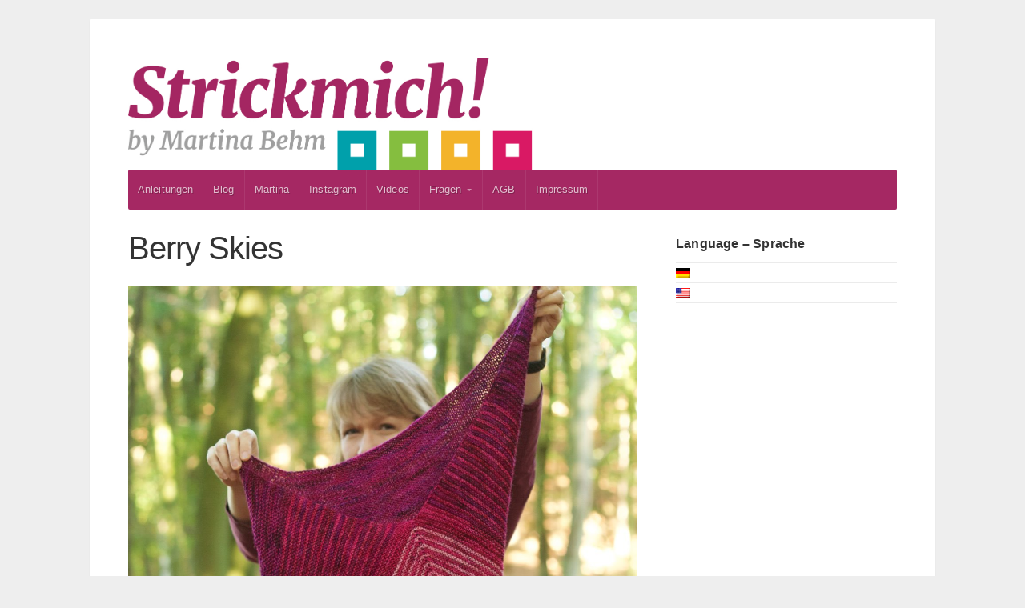

--- FILE ---
content_type: text/html; charset=UTF-8
request_url: https://strickmich.frischetexte.de/tag/dibadu/
body_size: 9942
content:
<!DOCTYPE html>

<!-- paulirish.com/2008/conditional-stylesheets-vs-css-hacks-answer-neither/ -->
<!--[if lt IE 7]> <html class="no-js ie6 oldie" lang="de"> <![endif]-->
<!--[if IE 7]>    <html class="no-js ie7 oldie" lang="de"> <![endif]-->
<!--[if IE 8]>    <html class="no-js ie8 oldie" lang="de"> <![endif]-->
<!-- Consider adding an manifest.appcache: h5bp.com/d/Offline -->
<!--[if gt IE 8]><!--> <html class="no-js" lang="de"> <!--<![endif]-->

<head>

	<meta charset="UTF-8">

	<meta name="viewport" content="width=device-width, initial-scale=1">

	<title>Dibadu | Strickmich! by Martina Behm</title>

	<style type="text/css" media="screen">
	
	body {
			}

	.container #navigation, .container .menu ul.sub-menu, .container .menu ul.children {
		background-color: #a52863;	}

	.container a, .container a:link, .container a:visited,
	.footer-widgets a, .footer-widgets a:link, .footer-widgets a:visited, #wrap .widget ul.menu li a {
		color: #a52863;	}

	.container a:hover, .container a:focus, .container a:active,
	.footer-widgets a:hover, .footer-widgets a:focus, .footer-widgets a:active,
	#wrap .widget ul.menu li a:hover, #wrap .widget ul.menu li ul.sub-menu li a:hover,
	#wrap .widget ul.menu .current_page_item a, #wrap .widget ul.menu .current-menu-item a {
		color: #a52863;	}

	.container h1 a, .container h2 a, .container h3 a, .container h4 a, .container h5 a, .container h6 a,
	.container h1 a:link, .container h2 a:link, .container h3 a:link, .container h4 a:link, .container h5 a:link, .container h6 a:link,
	.container h1 a:visited, .container h2 a:visited, .container h3 a:visited, .container h4 a:visited, .container h5 a:visited, .container h6 a:visited {
		color: #333333;	}

	.container h1 a:hover, .container h2 a:hover, .container h3 a:hover, .container h4 a:hover, .container h5 a:hover, .container h6 a:hover,
	.container h1 a:focus, .container h2 a:focus, .container h3 a:focus, .container h4 a:focus, .container h5 a:focus, .container h6 a:focus,
	.container h1 a:active, .container h2 a:active, .container h3 a:active, .container h4 a:active, .container h5 a:active, .container h6 a:active,
	.slideshow .headline a:hover, .slideshow .headline a:focus, .slideshow .headline a:active {
		color: #a52863;	}

	#submit:hover, #searchsubmit:hover, .reply a:hover, .gallery a:hover, a.button:hover, .more-link:hover,
	#comments #respond input#submit:hover, .container .gform_wrapper input.button:hover, .flex-direction-nav li a:hover {
		background-color: #a52863 !important;	}
</style>

	<link rel="profile" href="http://gmpg.org/xfn/11">
	<link rel="pingback" href="https://strickmich.frischetexte.de/xmlrpc.php">

	<title>Dibadu &#8211; Strickmich! by Martina Behm</title>
<meta name='robots' content='max-image-preview:large' />
<link rel="alternate" type="application/rss+xml" title="Strickmich! by Martina Behm &raquo; Feed" href="https://strickmich.frischetexte.de/feed/" />
<link rel="alternate" type="application/rss+xml" title="Strickmich! by Martina Behm &raquo; Kommentar-Feed" href="https://strickmich.frischetexte.de/comments/feed/" />
<link rel="alternate" type="application/rss+xml" title="Strickmich! by Martina Behm &raquo; Schlagwort-Feed zu Dibadu" href="https://strickmich.frischetexte.de/tag/dibadu/feed/" />
<style id='wp-img-auto-sizes-contain-inline-css' type='text/css'>
img:is([sizes=auto i],[sizes^="auto," i]){contain-intrinsic-size:3000px 1500px}
/*# sourceURL=wp-img-auto-sizes-contain-inline-css */
</style>
<style id='wp-emoji-styles-inline-css' type='text/css'>

	img.wp-smiley, img.emoji {
		display: inline !important;
		border: none !important;
		box-shadow: none !important;
		height: 1em !important;
		width: 1em !important;
		margin: 0 0.07em !important;
		vertical-align: -0.1em !important;
		background: none !important;
		padding: 0 !important;
	}
/*# sourceURL=wp-emoji-styles-inline-css */
</style>
<style id='wp-block-library-inline-css' type='text/css'>
:root{--wp-block-synced-color:#7a00df;--wp-block-synced-color--rgb:122,0,223;--wp-bound-block-color:var(--wp-block-synced-color);--wp-editor-canvas-background:#ddd;--wp-admin-theme-color:#007cba;--wp-admin-theme-color--rgb:0,124,186;--wp-admin-theme-color-darker-10:#006ba1;--wp-admin-theme-color-darker-10--rgb:0,107,160.5;--wp-admin-theme-color-darker-20:#005a87;--wp-admin-theme-color-darker-20--rgb:0,90,135;--wp-admin-border-width-focus:2px}@media (min-resolution:192dpi){:root{--wp-admin-border-width-focus:1.5px}}.wp-element-button{cursor:pointer}:root .has-very-light-gray-background-color{background-color:#eee}:root .has-very-dark-gray-background-color{background-color:#313131}:root .has-very-light-gray-color{color:#eee}:root .has-very-dark-gray-color{color:#313131}:root .has-vivid-green-cyan-to-vivid-cyan-blue-gradient-background{background:linear-gradient(135deg,#00d084,#0693e3)}:root .has-purple-crush-gradient-background{background:linear-gradient(135deg,#34e2e4,#4721fb 50%,#ab1dfe)}:root .has-hazy-dawn-gradient-background{background:linear-gradient(135deg,#faaca8,#dad0ec)}:root .has-subdued-olive-gradient-background{background:linear-gradient(135deg,#fafae1,#67a671)}:root .has-atomic-cream-gradient-background{background:linear-gradient(135deg,#fdd79a,#004a59)}:root .has-nightshade-gradient-background{background:linear-gradient(135deg,#330968,#31cdcf)}:root .has-midnight-gradient-background{background:linear-gradient(135deg,#020381,#2874fc)}:root{--wp--preset--font-size--normal:16px;--wp--preset--font-size--huge:42px}.has-regular-font-size{font-size:1em}.has-larger-font-size{font-size:2.625em}.has-normal-font-size{font-size:var(--wp--preset--font-size--normal)}.has-huge-font-size{font-size:var(--wp--preset--font-size--huge)}.has-text-align-center{text-align:center}.has-text-align-left{text-align:left}.has-text-align-right{text-align:right}.has-fit-text{white-space:nowrap!important}#end-resizable-editor-section{display:none}.aligncenter{clear:both}.items-justified-left{justify-content:flex-start}.items-justified-center{justify-content:center}.items-justified-right{justify-content:flex-end}.items-justified-space-between{justify-content:space-between}.screen-reader-text{border:0;clip-path:inset(50%);height:1px;margin:-1px;overflow:hidden;padding:0;position:absolute;width:1px;word-wrap:normal!important}.screen-reader-text:focus{background-color:#ddd;clip-path:none;color:#444;display:block;font-size:1em;height:auto;left:5px;line-height:normal;padding:15px 23px 14px;text-decoration:none;top:5px;width:auto;z-index:100000}html :where(.has-border-color){border-style:solid}html :where([style*=border-top-color]){border-top-style:solid}html :where([style*=border-right-color]){border-right-style:solid}html :where([style*=border-bottom-color]){border-bottom-style:solid}html :where([style*=border-left-color]){border-left-style:solid}html :where([style*=border-width]){border-style:solid}html :where([style*=border-top-width]){border-top-style:solid}html :where([style*=border-right-width]){border-right-style:solid}html :where([style*=border-bottom-width]){border-bottom-style:solid}html :where([style*=border-left-width]){border-left-style:solid}html :where(img[class*=wp-image-]){height:auto;max-width:100%}:where(figure){margin:0 0 1em}html :where(.is-position-sticky){--wp-admin--admin-bar--position-offset:var(--wp-admin--admin-bar--height,0px)}@media screen and (max-width:600px){html :where(.is-position-sticky){--wp-admin--admin-bar--position-offset:0px}}

/*# sourceURL=wp-block-library-inline-css */
</style><style id='wp-block-code-inline-css' type='text/css'>
.wp-block-code{box-sizing:border-box}.wp-block-code code{
  /*!rtl:begin:ignore*/direction:ltr;display:block;font-family:inherit;overflow-wrap:break-word;text-align:initial;white-space:pre-wrap
  /*!rtl:end:ignore*/}
/*# sourceURL=https://strickmich.frischetexte.de/wp-includes/blocks/code/style.min.css */
</style>
<style id='wp-block-paragraph-inline-css' type='text/css'>
.is-small-text{font-size:.875em}.is-regular-text{font-size:1em}.is-large-text{font-size:2.25em}.is-larger-text{font-size:3em}.has-drop-cap:not(:focus):first-letter{float:left;font-size:8.4em;font-style:normal;font-weight:100;line-height:.68;margin:.05em .1em 0 0;text-transform:uppercase}body.rtl .has-drop-cap:not(:focus):first-letter{float:none;margin-left:.1em}p.has-drop-cap.has-background{overflow:hidden}:root :where(p.has-background){padding:1.25em 2.375em}:where(p.has-text-color:not(.has-link-color)) a{color:inherit}p.has-text-align-left[style*="writing-mode:vertical-lr"],p.has-text-align-right[style*="writing-mode:vertical-rl"]{rotate:180deg}
/*# sourceURL=https://strickmich.frischetexte.de/wp-includes/blocks/paragraph/style.min.css */
</style>
<style id='global-styles-inline-css' type='text/css'>
:root{--wp--preset--aspect-ratio--square: 1;--wp--preset--aspect-ratio--4-3: 4/3;--wp--preset--aspect-ratio--3-4: 3/4;--wp--preset--aspect-ratio--3-2: 3/2;--wp--preset--aspect-ratio--2-3: 2/3;--wp--preset--aspect-ratio--16-9: 16/9;--wp--preset--aspect-ratio--9-16: 9/16;--wp--preset--color--black: #000000;--wp--preset--color--cyan-bluish-gray: #abb8c3;--wp--preset--color--white: #ffffff;--wp--preset--color--pale-pink: #f78da7;--wp--preset--color--vivid-red: #cf2e2e;--wp--preset--color--luminous-vivid-orange: #ff6900;--wp--preset--color--luminous-vivid-amber: #fcb900;--wp--preset--color--light-green-cyan: #7bdcb5;--wp--preset--color--vivid-green-cyan: #00d084;--wp--preset--color--pale-cyan-blue: #8ed1fc;--wp--preset--color--vivid-cyan-blue: #0693e3;--wp--preset--color--vivid-purple: #9b51e0;--wp--preset--gradient--vivid-cyan-blue-to-vivid-purple: linear-gradient(135deg,rgb(6,147,227) 0%,rgb(155,81,224) 100%);--wp--preset--gradient--light-green-cyan-to-vivid-green-cyan: linear-gradient(135deg,rgb(122,220,180) 0%,rgb(0,208,130) 100%);--wp--preset--gradient--luminous-vivid-amber-to-luminous-vivid-orange: linear-gradient(135deg,rgb(252,185,0) 0%,rgb(255,105,0) 100%);--wp--preset--gradient--luminous-vivid-orange-to-vivid-red: linear-gradient(135deg,rgb(255,105,0) 0%,rgb(207,46,46) 100%);--wp--preset--gradient--very-light-gray-to-cyan-bluish-gray: linear-gradient(135deg,rgb(238,238,238) 0%,rgb(169,184,195) 100%);--wp--preset--gradient--cool-to-warm-spectrum: linear-gradient(135deg,rgb(74,234,220) 0%,rgb(151,120,209) 20%,rgb(207,42,186) 40%,rgb(238,44,130) 60%,rgb(251,105,98) 80%,rgb(254,248,76) 100%);--wp--preset--gradient--blush-light-purple: linear-gradient(135deg,rgb(255,206,236) 0%,rgb(152,150,240) 100%);--wp--preset--gradient--blush-bordeaux: linear-gradient(135deg,rgb(254,205,165) 0%,rgb(254,45,45) 50%,rgb(107,0,62) 100%);--wp--preset--gradient--luminous-dusk: linear-gradient(135deg,rgb(255,203,112) 0%,rgb(199,81,192) 50%,rgb(65,88,208) 100%);--wp--preset--gradient--pale-ocean: linear-gradient(135deg,rgb(255,245,203) 0%,rgb(182,227,212) 50%,rgb(51,167,181) 100%);--wp--preset--gradient--electric-grass: linear-gradient(135deg,rgb(202,248,128) 0%,rgb(113,206,126) 100%);--wp--preset--gradient--midnight: linear-gradient(135deg,rgb(2,3,129) 0%,rgb(40,116,252) 100%);--wp--preset--font-size--small: 13px;--wp--preset--font-size--medium: 20px;--wp--preset--font-size--large: 36px;--wp--preset--font-size--x-large: 42px;--wp--preset--spacing--20: 0.44rem;--wp--preset--spacing--30: 0.67rem;--wp--preset--spacing--40: 1rem;--wp--preset--spacing--50: 1.5rem;--wp--preset--spacing--60: 2.25rem;--wp--preset--spacing--70: 3.38rem;--wp--preset--spacing--80: 5.06rem;--wp--preset--shadow--natural: 6px 6px 9px rgba(0, 0, 0, 0.2);--wp--preset--shadow--deep: 12px 12px 50px rgba(0, 0, 0, 0.4);--wp--preset--shadow--sharp: 6px 6px 0px rgba(0, 0, 0, 0.2);--wp--preset--shadow--outlined: 6px 6px 0px -3px rgb(255, 255, 255), 6px 6px rgb(0, 0, 0);--wp--preset--shadow--crisp: 6px 6px 0px rgb(0, 0, 0);}:where(.is-layout-flex){gap: 0.5em;}:where(.is-layout-grid){gap: 0.5em;}body .is-layout-flex{display: flex;}.is-layout-flex{flex-wrap: wrap;align-items: center;}.is-layout-flex > :is(*, div){margin: 0;}body .is-layout-grid{display: grid;}.is-layout-grid > :is(*, div){margin: 0;}:where(.wp-block-columns.is-layout-flex){gap: 2em;}:where(.wp-block-columns.is-layout-grid){gap: 2em;}:where(.wp-block-post-template.is-layout-flex){gap: 1.25em;}:where(.wp-block-post-template.is-layout-grid){gap: 1.25em;}.has-black-color{color: var(--wp--preset--color--black) !important;}.has-cyan-bluish-gray-color{color: var(--wp--preset--color--cyan-bluish-gray) !important;}.has-white-color{color: var(--wp--preset--color--white) !important;}.has-pale-pink-color{color: var(--wp--preset--color--pale-pink) !important;}.has-vivid-red-color{color: var(--wp--preset--color--vivid-red) !important;}.has-luminous-vivid-orange-color{color: var(--wp--preset--color--luminous-vivid-orange) !important;}.has-luminous-vivid-amber-color{color: var(--wp--preset--color--luminous-vivid-amber) !important;}.has-light-green-cyan-color{color: var(--wp--preset--color--light-green-cyan) !important;}.has-vivid-green-cyan-color{color: var(--wp--preset--color--vivid-green-cyan) !important;}.has-pale-cyan-blue-color{color: var(--wp--preset--color--pale-cyan-blue) !important;}.has-vivid-cyan-blue-color{color: var(--wp--preset--color--vivid-cyan-blue) !important;}.has-vivid-purple-color{color: var(--wp--preset--color--vivid-purple) !important;}.has-black-background-color{background-color: var(--wp--preset--color--black) !important;}.has-cyan-bluish-gray-background-color{background-color: var(--wp--preset--color--cyan-bluish-gray) !important;}.has-white-background-color{background-color: var(--wp--preset--color--white) !important;}.has-pale-pink-background-color{background-color: var(--wp--preset--color--pale-pink) !important;}.has-vivid-red-background-color{background-color: var(--wp--preset--color--vivid-red) !important;}.has-luminous-vivid-orange-background-color{background-color: var(--wp--preset--color--luminous-vivid-orange) !important;}.has-luminous-vivid-amber-background-color{background-color: var(--wp--preset--color--luminous-vivid-amber) !important;}.has-light-green-cyan-background-color{background-color: var(--wp--preset--color--light-green-cyan) !important;}.has-vivid-green-cyan-background-color{background-color: var(--wp--preset--color--vivid-green-cyan) !important;}.has-pale-cyan-blue-background-color{background-color: var(--wp--preset--color--pale-cyan-blue) !important;}.has-vivid-cyan-blue-background-color{background-color: var(--wp--preset--color--vivid-cyan-blue) !important;}.has-vivid-purple-background-color{background-color: var(--wp--preset--color--vivid-purple) !important;}.has-black-border-color{border-color: var(--wp--preset--color--black) !important;}.has-cyan-bluish-gray-border-color{border-color: var(--wp--preset--color--cyan-bluish-gray) !important;}.has-white-border-color{border-color: var(--wp--preset--color--white) !important;}.has-pale-pink-border-color{border-color: var(--wp--preset--color--pale-pink) !important;}.has-vivid-red-border-color{border-color: var(--wp--preset--color--vivid-red) !important;}.has-luminous-vivid-orange-border-color{border-color: var(--wp--preset--color--luminous-vivid-orange) !important;}.has-luminous-vivid-amber-border-color{border-color: var(--wp--preset--color--luminous-vivid-amber) !important;}.has-light-green-cyan-border-color{border-color: var(--wp--preset--color--light-green-cyan) !important;}.has-vivid-green-cyan-border-color{border-color: var(--wp--preset--color--vivid-green-cyan) !important;}.has-pale-cyan-blue-border-color{border-color: var(--wp--preset--color--pale-cyan-blue) !important;}.has-vivid-cyan-blue-border-color{border-color: var(--wp--preset--color--vivid-cyan-blue) !important;}.has-vivid-purple-border-color{border-color: var(--wp--preset--color--vivid-purple) !important;}.has-vivid-cyan-blue-to-vivid-purple-gradient-background{background: var(--wp--preset--gradient--vivid-cyan-blue-to-vivid-purple) !important;}.has-light-green-cyan-to-vivid-green-cyan-gradient-background{background: var(--wp--preset--gradient--light-green-cyan-to-vivid-green-cyan) !important;}.has-luminous-vivid-amber-to-luminous-vivid-orange-gradient-background{background: var(--wp--preset--gradient--luminous-vivid-amber-to-luminous-vivid-orange) !important;}.has-luminous-vivid-orange-to-vivid-red-gradient-background{background: var(--wp--preset--gradient--luminous-vivid-orange-to-vivid-red) !important;}.has-very-light-gray-to-cyan-bluish-gray-gradient-background{background: var(--wp--preset--gradient--very-light-gray-to-cyan-bluish-gray) !important;}.has-cool-to-warm-spectrum-gradient-background{background: var(--wp--preset--gradient--cool-to-warm-spectrum) !important;}.has-blush-light-purple-gradient-background{background: var(--wp--preset--gradient--blush-light-purple) !important;}.has-blush-bordeaux-gradient-background{background: var(--wp--preset--gradient--blush-bordeaux) !important;}.has-luminous-dusk-gradient-background{background: var(--wp--preset--gradient--luminous-dusk) !important;}.has-pale-ocean-gradient-background{background: var(--wp--preset--gradient--pale-ocean) !important;}.has-electric-grass-gradient-background{background: var(--wp--preset--gradient--electric-grass) !important;}.has-midnight-gradient-background{background: var(--wp--preset--gradient--midnight) !important;}.has-small-font-size{font-size: var(--wp--preset--font-size--small) !important;}.has-medium-font-size{font-size: var(--wp--preset--font-size--medium) !important;}.has-large-font-size{font-size: var(--wp--preset--font-size--large) !important;}.has-x-large-font-size{font-size: var(--wp--preset--font-size--x-large) !important;}
/*# sourceURL=global-styles-inline-css */
</style>

<style id='classic-theme-styles-inline-css' type='text/css'>
/*! This file is auto-generated */
.wp-block-button__link{color:#fff;background-color:#32373c;border-radius:9999px;box-shadow:none;text-decoration:none;padding:calc(.667em + 2px) calc(1.333em + 2px);font-size:1.125em}.wp-block-file__button{background:#32373c;color:#fff;text-decoration:none}
/*# sourceURL=/wp-includes/css/classic-themes.min.css */
</style>
<link rel='stylesheet' id='organic-shortcodes-css' href='https://strickmich.frischetexte.de/wp-content/plugins/organic-shortcodes/css/organic-shortcodes.css?ver=1.0' type='text/css' media='all' />
<link rel='stylesheet' id='font-awesome-css' href='https://strickmich.frischetexte.de/wp-content/plugins/organic-shortcodes/css/font-awesome.css?ver=1.0' type='text/css' media='all' />
<link rel='stylesheet' id='cmplz-general-css' href='https://strickmich.frischetexte.de/wp-content/plugins/complianz-gdpr/assets/css/cookieblocker.min.css?ver=1763727687' type='text/css' media='all' />
<link rel='stylesheet' id='seed-style-css' href='https://strickmich.frischetexte.de/wp-content/themes/organic-seed/style.css?ver=6.9' type='text/css' media='all' />
<link rel='stylesheet' id='seed-style-mobile-css' href='https://strickmich.frischetexte.de/wp-content/themes/organic-seed/css/style-mobile.css?ver=1.0' type='text/css' media='all' />
<script type="text/javascript" src="https://strickmich.frischetexte.de/wp-includes/js/jquery/jquery.min.js?ver=3.7.1" id="jquery-core-js"></script>
<script type="text/javascript" src="https://strickmich.frischetexte.de/wp-includes/js/jquery/jquery-migrate.min.js?ver=3.4.1" id="jquery-migrate-js"></script>
<script type="text/javascript" src="https://strickmich.frischetexte.de/wp-content/plugins/organic-shortcodes/js/jquery.modal.min.js?ver=20160918" id="organic-modal-js"></script>
<script type="text/javascript" src="https://strickmich.frischetexte.de/wp-content/themes/organic-seed/js/hoverIntent.js?ver=1.0" id="seed-hover-js"></script>
<script type="text/javascript" src="https://strickmich.frischetexte.de/wp-content/themes/organic-seed/js/superfish.js?ver=1.0" id="seed-superfish-js"></script>
<script type="text/javascript" src="https://strickmich.frischetexte.de/wp-content/themes/organic-seed/js/jquery.fitvids.js?ver=1.0" id="seed-fitvids-js"></script>
<link rel="https://api.w.org/" href="https://strickmich.frischetexte.de/wp-json/" /><link rel="alternate" title="JSON" type="application/json" href="https://strickmich.frischetexte.de/wp-json/wp/v2/tags/455" /><link rel="EditURI" type="application/rsd+xml" title="RSD" href="https://strickmich.frischetexte.de/xmlrpc.php?rsd" />
<meta name="generator" content="WordPress 6.9" />

<meta http-equiv="Content-Language" content="de-DE" />
<style type="text/css" media="screen">
.qtrans_flag span { display:none }
.qtrans_flag { height:12px; width:18px; display:block }
.qtrans_flag_and_text { padding-left:20px }
.qtrans_flag_de { background:url(https://strickmich.frischetexte.de/wp-content/plugins/qtranslate/flags/de.png) no-repeat }
.qtrans_flag_en { background:url(https://strickmich.frischetexte.de/wp-content/plugins/qtranslate/flags/us.png) no-repeat }
</style>
<link hreflang="en" href="https://strickmich.frischetexte.de/en/tag/dibadu/" rel="alternate" />
<meta name="redi-version" content="1.2.7" /><link rel="icon" href="https://strickmich.frischetexte.de/wp-content/uploads/2018/05/cropped-strickmichfavicon-32x32.jpg" sizes="32x32" />
<link rel="icon" href="https://strickmich.frischetexte.de/wp-content/uploads/2018/05/cropped-strickmichfavicon-192x192.jpg" sizes="192x192" />
<link rel="apple-touch-icon" href="https://strickmich.frischetexte.de/wp-content/uploads/2018/05/cropped-strickmichfavicon-180x180.jpg" />
<meta name="msapplication-TileImage" content="https://strickmich.frischetexte.de/wp-content/uploads/2018/05/cropped-strickmichfavicon-270x270.jpg" />
		<style type="text/css" id="wp-custom-css">
			.featured-posts .align-right {
  display: none;
}		</style>
		
</head>
	


<body data-cmplz=1 class="archive tag tag-dibadu tag-455 wp-theme-organic-seed">


<!-- BEGIN #wrap -->
<div id="wrap">

	<!-- BEGIN .container -->
	<div class="container radius-full shadow">

		<!-- BEGIN #header -->
		<div id="header">

			<!-- BEGIN .row -->
			<div class="row" >

				<!-- BEGIN .sixteen columns -->
				<div class="sixteen columns">

				
					
						<h4 id="logo" >
							<a href="https://strickmich.frischetexte.de/">
								<img src="https://strickmich.frischetexte.de/wp-content/uploads/2018/05/logo_strickmich_byJPGgr.jpg" alt="" />
								<span class="logo-text">Strickmich! by Martina Behm</span>
							</a>
						</h4>

					
				
				<!-- END .sixteen columns -->
				</div>

			<!-- END .row -->
			</div>

			<!-- BEGIN .row -->
			<div class="row">

				<!-- BEGIN #navigation -->
				<nav id="navigation" class="navigation-main radius-full" role="navigation">

					<span class="menu-toggle"><i class="fa fa-bars"></i></span>

					<div class="menu-seiten-container"><ul id="menu-seiten" class="menu"><li id="menu-item-1443" class="menu-item menu-item-type-post_type menu-item-object-page menu-item-1443"><a href="https://strickmich.frischetexte.de/anleitungen/">Anleitungen</a></li>
<li id="menu-item-7634" class="menu-item menu-item-type-post_type menu-item-object-page menu-item-7634"><a href="https://strickmich.frischetexte.de/blog-archiv/">Blog</a></li>
<li id="menu-item-1545" class="menu-item menu-item-type-post_type menu-item-object-page menu-item-1545"><a href="https://strickmich.frischetexte.de/uber-mich/">Martina</a></li>
<li id="menu-item-10091" class="menu-item menu-item-type-post_type menu-item-object-page menu-item-10091"><a href="https://strickmich.frischetexte.de/instagram/">Instagram</a></li>
<li id="menu-item-4050" class="menu-item menu-item-type-post_type menu-item-object-page menu-item-4050"><a href="https://strickmich.frischetexte.de/videos/">Videos</a></li>
<li id="menu-item-1127" class="menu-item menu-item-type-post_type menu-item-object-page menu-item-has-children menu-item-1127"><a href="https://strickmich.frischetexte.de/faq/">Fragen</a>
<ul class="sub-menu">
	<li id="menu-item-6483" class="menu-item menu-item-type-post_type menu-item-object-page menu-item-6483"><a href="https://strickmich.frischetexte.de/hilfe-kontakt/">Hilfe – Kontakt</a></li>
</ul>
</li>
<li id="menu-item-1128" class="menu-item menu-item-type-post_type menu-item-object-page menu-item-1128"><a href="https://strickmich.frischetexte.de/agb/">AGB</a></li>
<li id="menu-item-1132" class="menu-item menu-item-type-post_type menu-item-object-page menu-item-1132"><a href="https://strickmich.frischetexte.de/impressum/">Impressum</a></li>
</ul></div>
				</nav><!-- END #navigation -->

			<!-- END .row -->
			</div>

		<!-- END #header -->
		</div>
	
<!-- BEGIN .post class -->
<div class="post-8873 post type-post status-publish format-standard has-post-thumbnail hentry category-designing category-knitblog category-muster category-strickmich-club tag-cowl tag-dibadu tag-easy-knitting tag-knitting tag-knitting-pattern tag-martina-behm tag-strickanleitung tag-stricken tag-strickmich tag-strickmich-club" id="post-8873">

	<!-- BEGIN .row -->
	<div class="row">
	
		<!-- BEGIN .content -->
		<div class="content">
		
					
			<!-- BEGIN .eleven columns -->
			<div class="eleven columns">
		
				<!-- BEGIN .postarea -->
				<div class="postarea">
				
					
<!-- BEGIN .post class -->
<div class="archive-holder post-8873 post type-post status-publish format-standard has-post-thumbnail hentry category-designing category-knitblog category-muster category-strickmich-club tag-cowl tag-dibadu tag-easy-knitting tag-knitting tag-knitting-pattern tag-martina-behm tag-strickanleitung tag-stricken tag-strickmich tag-strickmich-club" id="post-8873">

	
	<h2 class="headline"><a href="https://strickmich.frischetexte.de/berry-skies/" rel="bookmark">Berry Skies</a></h2>

						<a class="feature-img" href="https://strickmich.frischetexte.de/berry-skies/" rel="bookmark" title="Permalink to Berry Skies"><img width="1152" height="1200" src="https://strickmich.frischetexte.de/wp-content/uploads/2019/05/BerrySkiesbyMartinaBehm4-1152x1200.jpg" class="attachment-seed-featured-large size-seed-featured-large wp-post-image" alt="" decoding="async" fetchpriority="high" /></a>
			
	<p>Ein Cowl, der aussieht wie ein Schal, aber manchmal auch wie ein Tuch, super-einfach zu stricken, mit einer interessanten, ungewöhnlichen Konstruktion, betont durch Streifen in meinen Lieblingsfarben – das hört sich nach einem Projekt ganz nach meinem Geschmack&#8230; <a class="read-more" href="https://strickmich.frischetexte.de/berry-skies/">Read More</a></p>

	
		<!-- BEGIN .post-meta -->
		<div class="post-meta radius-full">

			<p><i class="fa fa-bars"></i> Category: <a href="https://strickmich.frischetexte.de/category/designing/" rel="category tag">Designing</a>, <a href="https://strickmich.frischetexte.de/category/knitblog/" rel="category tag">MartinasBlog</a>, <a href="https://strickmich.frischetexte.de/category/muster/" rel="category tag">Meine Strickmuster</a>, <a href="https://strickmich.frischetexte.de/category/strickmich-club/" rel="category tag">Strickmich! Club</a>   <i class="fa fa-tags"></i> Tags: <a href="https://strickmich.frischetexte.de/tag/cowl/" rel="tag">Cowl</a>, <a href="https://strickmich.frischetexte.de/tag/dibadu/" rel="tag">Dibadu</a>, <a href="https://strickmich.frischetexte.de/tag/easy-knitting/" rel="tag">easy knitting</a>, <a href="https://strickmich.frischetexte.de/tag/knitting/" rel="tag">Knitting</a>, <a href="https://strickmich.frischetexte.de/tag/knitting-pattern/" rel="tag">knitting Pattern</a>, <a href="https://strickmich.frischetexte.de/tag/martina-behm/" rel="tag">Martina Behm</a>, <a href="https://strickmich.frischetexte.de/tag/strickanleitung/" rel="tag">Strickanleitung</a>, <a href="https://strickmich.frischetexte.de/tag/stricken/" rel="tag">Stricken</a>, <a href="https://strickmich.frischetexte.de/tag/strickmich/" rel="tag">Strickmich!</a>, <a href="https://strickmich.frischetexte.de/tag/strickmich-club/" rel="tag">Strickmich! Club</a></p>

		<!-- END .post-meta -->
		</div>

	
<!-- END .post class -->
</div>


<!-- BEGIN .post class -->
<div class="archive-holder post-7032 post type-post status-publish format-standard has-post-thumbnail hentry category-knitblog category-strickmich-club tag-dibadu tag-exklusiv tag-handdyed tag-handgefaerbt tag-knitting-kits tag-martina-behm tag-strickclub tag-strickmich-club tag-yarn tag-yarn-club" id="post-7032">

	
	<h2 class="headline"><a href="https://strickmich.frischetexte.de/dibadu-im-strickmich-club-2018/" rel="bookmark">Dibadu im Strickmich! Club 2018</a></h2>

						<a class="feature-img" href="https://strickmich.frischetexte.de/dibadu-im-strickmich-club-2018/" rel="bookmark" title="Permalink to Dibadu im Strickmich! Club 2018"><img width="1600" height="1152" src="https://strickmich.frischetexte.de/wp-content/uploads/2017/10/Strickmichclub18-1-1-1600x1152.jpg" class="attachment-seed-featured-large size-seed-featured-large wp-post-image" alt="" decoding="async" /></a>
			
	<p>&nbsp; &nbsp; &nbsp; &nbsp; &nbsp; &nbsp; &nbsp; &nbsp; &nbsp; &nbsp; &nbsp; &nbsp; &nbsp; &nbsp; &nbsp; &nbsp; Bunt, bunter – Dibadu! Barbara Wolff liebt Farben, das merkt man ihren handgefärbten Garnen sofort an, und auch beim Stricken mag sie es&#8230; <a class="read-more" href="https://strickmich.frischetexte.de/dibadu-im-strickmich-club-2018/">Read More</a></p>

	
		<!-- BEGIN .post-meta -->
		<div class="post-meta radius-full">

			<p><i class="fa fa-bars"></i> Category: <a href="https://strickmich.frischetexte.de/category/knitblog/" rel="category tag">MartinasBlog</a>, <a href="https://strickmich.frischetexte.de/category/strickmich-club/" rel="category tag">Strickmich! Club</a>   <i class="fa fa-tags"></i> Tags: <a href="https://strickmich.frischetexte.de/tag/dibadu/" rel="tag">Dibadu</a>, <a href="https://strickmich.frischetexte.de/tag/exklusiv/" rel="tag">exklusiv</a>, <a href="https://strickmich.frischetexte.de/tag/handdyed/" rel="tag">handdyed</a>, <a href="https://strickmich.frischetexte.de/tag/handgefaerbt/" rel="tag">handgefärbt</a>, <a href="https://strickmich.frischetexte.de/tag/knitting-kits/" rel="tag">knitting kits</a>, <a href="https://strickmich.frischetexte.de/tag/martina-behm/" rel="tag">Martina Behm</a>, <a href="https://strickmich.frischetexte.de/tag/strickclub/" rel="tag">Strickclub</a>, <a href="https://strickmich.frischetexte.de/tag/strickmich-club/" rel="tag">Strickmich! Club</a>, <a href="https://strickmich.frischetexte.de/tag/yarn/" rel="tag">Yarn</a>, <a href="https://strickmich.frischetexte.de/tag/yarn-club/" rel="tag">yarn club</a></p>

		<!-- END .post-meta -->
		</div>

	
<!-- END .post class -->
</div>


<!-- BEGIN .pagination -->
<div class="pagination">
	<!-- END .pagination -->
</div>

				
				<!-- END .postarea -->
				</div>
			
			<!-- END .eleven columns -->
			</div>
			
			<!-- BEGIN .five columns -->
			<div class="five columns">
			
				

	<div class="sidebar">
		<div id="qtranslate-6" class="widget widget_qtranslate"><h6>Language – Sprache</h6><ul class="qtrans_language_chooser" id="qtranslate-6-chooser"><li class="lang-de active"><a href="https://strickmich.frischetexte.de/tag/dibadu/" hreflang="de" title="Deutsch" class="qtrans_flag qtrans_flag_de"><span style="display:none">Deutsch</span></a></li><li class="lang-en"><a href="https://strickmich.frischetexte.de/en/tag/dibadu/" hreflang="en" title="English" class="qtrans_flag qtrans_flag_en"><span style="display:none">English</span></a></li></ul><div class="qtrans_widget_end"></div></div>	</div>

				
			<!-- END .five columns -->
			</div>
	
				
		<!-- END .content -->
		</div>

	<!-- END .row -->
	</div>

<!-- END .post class -->
</div>


<div class="clear"></div>

<!-- END .container -->
</div>

<!-- BEGIN .footer -->
<div class="footer">

	
	<!-- BEGIN .row -->
	<div class="row">

		<!-- BEGIN .content -->
		<div class="content">

			<!-- BEGIN .footer-widgets -->
			<div class="footer-widgets">

				<div id="qtranslate-2" class="widget widget_qtranslate"><div class="footer-widget"><ul class="qtrans_language_chooser" id="qtranslate-2-chooser"><li class="lang-de active"><a href="https://strickmich.frischetexte.de/tag/dibadu/" hreflang="de" title="Deutsch"><span>Deutsch</span></a></li><li class="lang-en"><a href="https://strickmich.frischetexte.de/en/tag/dibadu/" hreflang="en" title="English"><span>English</span></a></li></ul><div class="qtrans_widget_end"></div></div></div><div id="text-12" class="widget widget_text"><div class="footer-widget"><h6>Newsletter</h6>			<div class="textwidget">Abonniere den Strickmich! <a href="http://strickmich.frischetexte.de/newsletter/"><br>E-mail-Newsletter</a>
</div>
		</div></div><div id="search-3" class="widget widget_search"><div class="footer-widget"><h6>Seite durchsuchen</h6>
<form method="get" id="searchform" action="https://strickmich.frischetexte.de/" role="search">
	<label for="s" class="assistive-text">Search</label>
	<input type="text" class="field" name="s" value="" id="s" placeholder="Search &hellip;" />
	<input type="submit" class="submit" name="submit" id="searchsubmit" value="Go" />
</form>
</div></div><div id="text-13" class="widget widget_text"><div class="footer-widget">			<div class="textwidget"><a href="http://strickmich.frischetexte.de/impressum">Impressum</a><br>
<a href="https://strickmich.frischetexte.de/datenschutzerklaerung/">Datenschutzerklärung</a><br>
<a href="https://strickmich.frischetexte.de/agb/">AGB</a>
<br>
<a href="http://www.strickmich-shop.de">Strickmich! Shop</a>
<br>
Support me via <a href="https://www.paypal.com/paypalme/strickmich">Paypal</a>
<br>
Unterstütze mich per <a href="https://www.paypal.com/paypalme/strickmich">Paypal</a></div>
		</div></div><div id="custom_html-5" class="widget_text widget widget_custom_html"><div class="widget_text footer-widget"><h6>Strickmich! by Martina Behm</h6><div class="textwidget custom-html-widget">In meinem Strickblog findest du originell konstruierte Strickanleitungen, die auch für Strick-AnfängerInnen geeignet sind: Mützen, Tücher, Cowls und noch mehr! Darunter natürlich der Hitchhiker, aber auch andere Designs wie Nuvem, Match & Move oder den Quadra Cowl. Viel Spaß beim Stricken!</div></div></div><div id="custom_html-7" class="widget_text widget widget_custom_html"><div class="widget_text footer-widget"><h6>Werbung – Advertisement</h6><div class="textwidget custom-html-widget">Die Inhalte dieser Webseite präsentieren Produkte und Designs von Martina Behm, Strickmich! und meinen GeschäftspartnerInnen. Es gibt keine bezahlten Posts, sehr wohl aber die Nennung und Verlinkung von Produkten, die ich gut finde und von PartnerInnen, mit denen ich zusammenarbeite. Außerdem enthält die Webseite Affiliate-Links von Amazon.com. Als Amazon-Partner verdiene ich an qualifizierten Verkäufen.</div></div></div><div id="custom_html-6" class="widget_text widget widget_custom_html"><div class="widget_text footer-widget"><h6>Strickmich! Social Media Links</h6><div class="textwidget custom-html-widget"><a href= "https://www.instagram.com/strickmich/">Instagram</a><br>
<a href="https://www.facebook.com/strickmich/">Facebook</a><br>
<a href="https://vimeo.com/strickmich">Vimeo</a><br>
<a href="https://www.youtube.com/martinabehm">Youtube</a><br>
<a href="https://www.ravelry.com/designers/martina-behm">Ravelry</a><br>
<a href="https://www.pinterest.de/strickmich/">Pinterest</a><br></div></div></div><div id="block-4" class="widget widget_block widget_text"><div class="footer-widget">
<p></p>
</div></div><div id="block-6" class="widget widget_block"><div class="footer-widget">
<pre class="wp-block-code"><code></code></pre>
</div></div>
			<!-- END .footer-widgets -->
			</div>

		<!-- END .content -->
		</div>

	<!-- END .row -->
	</div>

	
	<!-- BEGIN .row -->
	<div class="row">

		<!-- BEGIN .footer-information -->
		<div class="footer-information">

			<!-- BEGIN .content -->
			<div class="content">

				<div class="align-left">

					<p>Copyright &copy; 2026 &middot; All Rights Reserved &middot; Strickmich! by Martina Behm</p>
					<p><a href="http://www.organicthemes.com/themes/" target="_blank">Seed Theme v2</a> by <a href="http://www.organicthemes.com" target="_blank">Organic Themes</a> &middot; <a href="http://kahunahost.com" target="_blank" title="WordPress Hosting">WordPress Hosting</a> &middot; <a href="https://strickmich.frischetexte.de/feed/">RSS Feed</a> &middot; <a href="https://strickmich.frischetexte.de/wp-login.php">Anmelden</a></p>

				</div>

				<div class="align-right">

					
				</div>

			<!-- END .content -->
			</div>

		<!-- END .footer-information -->
		</div>

	<!-- END .row -->
	</div>

<!-- END .footer -->
</div>

<!-- END #wrap -->
</div>

<script type="speculationrules">
{"prefetch":[{"source":"document","where":{"and":[{"href_matches":"/*"},{"not":{"href_matches":["/wp-*.php","/wp-admin/*","/wp-content/uploads/*","/wp-content/*","/wp-content/plugins/*","/wp-content/themes/organic-seed/*","/*\\?(.+)"]}},{"not":{"selector_matches":"a[rel~=\"nofollow\"]"}},{"not":{"selector_matches":".no-prefetch, .no-prefetch a"}}]},"eagerness":"conservative"}]}
</script>
			<script data-category="functional">
											</script>
			<script type="text/javascript" src="https://strickmich.frischetexte.de/wp-includes/js/jquery/ui/core.min.js?ver=1.13.3" id="jquery-ui-core-js"></script>
<script type="text/javascript" src="https://strickmich.frischetexte.de/wp-includes/js/jquery/ui/accordion.min.js?ver=1.13.3" id="jquery-ui-accordion-js"></script>
<script type="text/javascript" src="https://strickmich.frischetexte.de/wp-includes/js/jquery/ui/mouse.min.js?ver=1.13.3" id="jquery-ui-mouse-js"></script>
<script type="text/javascript" src="https://strickmich.frischetexte.de/wp-includes/js/jquery/ui/resizable.min.js?ver=1.13.3" id="jquery-ui-resizable-js"></script>
<script type="text/javascript" src="https://strickmich.frischetexte.de/wp-includes/js/jquery/ui/draggable.min.js?ver=1.13.3" id="jquery-ui-draggable-js"></script>
<script type="text/javascript" src="https://strickmich.frischetexte.de/wp-includes/js/jquery/ui/controlgroup.min.js?ver=1.13.3" id="jquery-ui-controlgroup-js"></script>
<script type="text/javascript" src="https://strickmich.frischetexte.de/wp-includes/js/jquery/ui/checkboxradio.min.js?ver=1.13.3" id="jquery-ui-checkboxradio-js"></script>
<script type="text/javascript" src="https://strickmich.frischetexte.de/wp-includes/js/jquery/ui/button.min.js?ver=1.13.3" id="jquery-ui-button-js"></script>
<script type="text/javascript" src="https://strickmich.frischetexte.de/wp-includes/js/jquery/ui/dialog.min.js?ver=1.13.3" id="jquery-ui-dialog-js"></script>
<script type="text/javascript" src="https://strickmich.frischetexte.de/wp-content/plugins/organic-shortcodes/js/jquery.shortcodes.js?ver=20130729" id="organic-shortcodes-script-js"></script>
<script type="text/javascript" src="https://strickmich.frischetexte.de/wp-includes/js/jquery/ui/tabs.min.js?ver=1.13.3" id="jquery-ui-tabs-js"></script>
<script type="text/javascript" src="https://strickmich.frischetexte.de/wp-content/plugins/organic-shortcodes/js/tabs.js?ver=20130609" id="organic-tabs-js"></script>
<script type="text/javascript" src="https://strickmich.frischetexte.de/wp-includes/js/imagesloaded.min.js?ver=5.0.0" id="imagesloaded-js"></script>
<script type="text/javascript" src="https://strickmich.frischetexte.de/wp-includes/js/masonry.min.js?ver=4.2.2" id="masonry-js"></script>
<script type="text/javascript" src="//unpkg.com/isotope-layout@3/dist/isotope.pkgd.js?ver=1.0" id="seed-isotope-js"></script>
<script type="text/javascript" src="https://strickmich.frischetexte.de/wp-content/themes/organic-seed/js/jquery.custom.js?ver=1.0" id="seed-custom-js"></script>
<script type="text/javascript" src="https://strickmich.frischetexte.de/wp-content/themes/organic-seed/js/navigation.js?ver=1.0" id="seed-navigation-js"></script>
<script id="wp-emoji-settings" type="application/json">
{"baseUrl":"https://s.w.org/images/core/emoji/17.0.2/72x72/","ext":".png","svgUrl":"https://s.w.org/images/core/emoji/17.0.2/svg/","svgExt":".svg","source":{"concatemoji":"https://strickmich.frischetexte.de/wp-includes/js/wp-emoji-release.min.js?ver=6.9"}}
</script>
<script type="module">
/* <![CDATA[ */
/*! This file is auto-generated */
const a=JSON.parse(document.getElementById("wp-emoji-settings").textContent),o=(window._wpemojiSettings=a,"wpEmojiSettingsSupports"),s=["flag","emoji"];function i(e){try{var t={supportTests:e,timestamp:(new Date).valueOf()};sessionStorage.setItem(o,JSON.stringify(t))}catch(e){}}function c(e,t,n){e.clearRect(0,0,e.canvas.width,e.canvas.height),e.fillText(t,0,0);t=new Uint32Array(e.getImageData(0,0,e.canvas.width,e.canvas.height).data);e.clearRect(0,0,e.canvas.width,e.canvas.height),e.fillText(n,0,0);const a=new Uint32Array(e.getImageData(0,0,e.canvas.width,e.canvas.height).data);return t.every((e,t)=>e===a[t])}function p(e,t){e.clearRect(0,0,e.canvas.width,e.canvas.height),e.fillText(t,0,0);var n=e.getImageData(16,16,1,1);for(let e=0;e<n.data.length;e++)if(0!==n.data[e])return!1;return!0}function u(e,t,n,a){switch(t){case"flag":return n(e,"\ud83c\udff3\ufe0f\u200d\u26a7\ufe0f","\ud83c\udff3\ufe0f\u200b\u26a7\ufe0f")?!1:!n(e,"\ud83c\udde8\ud83c\uddf6","\ud83c\udde8\u200b\ud83c\uddf6")&&!n(e,"\ud83c\udff4\udb40\udc67\udb40\udc62\udb40\udc65\udb40\udc6e\udb40\udc67\udb40\udc7f","\ud83c\udff4\u200b\udb40\udc67\u200b\udb40\udc62\u200b\udb40\udc65\u200b\udb40\udc6e\u200b\udb40\udc67\u200b\udb40\udc7f");case"emoji":return!a(e,"\ud83e\u1fac8")}return!1}function f(e,t,n,a){let r;const o=(r="undefined"!=typeof WorkerGlobalScope&&self instanceof WorkerGlobalScope?new OffscreenCanvas(300,150):document.createElement("canvas")).getContext("2d",{willReadFrequently:!0}),s=(o.textBaseline="top",o.font="600 32px Arial",{});return e.forEach(e=>{s[e]=t(o,e,n,a)}),s}function r(e){var t=document.createElement("script");t.src=e,t.defer=!0,document.head.appendChild(t)}a.supports={everything:!0,everythingExceptFlag:!0},new Promise(t=>{let n=function(){try{var e=JSON.parse(sessionStorage.getItem(o));if("object"==typeof e&&"number"==typeof e.timestamp&&(new Date).valueOf()<e.timestamp+604800&&"object"==typeof e.supportTests)return e.supportTests}catch(e){}return null}();if(!n){if("undefined"!=typeof Worker&&"undefined"!=typeof OffscreenCanvas&&"undefined"!=typeof URL&&URL.createObjectURL&&"undefined"!=typeof Blob)try{var e="postMessage("+f.toString()+"("+[JSON.stringify(s),u.toString(),c.toString(),p.toString()].join(",")+"));",a=new Blob([e],{type:"text/javascript"});const r=new Worker(URL.createObjectURL(a),{name:"wpTestEmojiSupports"});return void(r.onmessage=e=>{i(n=e.data),r.terminate(),t(n)})}catch(e){}i(n=f(s,u,c,p))}t(n)}).then(e=>{for(const n in e)a.supports[n]=e[n],a.supports.everything=a.supports.everything&&a.supports[n],"flag"!==n&&(a.supports.everythingExceptFlag=a.supports.everythingExceptFlag&&a.supports[n]);var t;a.supports.everythingExceptFlag=a.supports.everythingExceptFlag&&!a.supports.flag,a.supports.everything||((t=a.source||{}).concatemoji?r(t.concatemoji):t.wpemoji&&t.twemoji&&(r(t.twemoji),r(t.wpemoji)))});
//# sourceURL=https://strickmich.frischetexte.de/wp-includes/js/wp-emoji-loader.min.js
/* ]]> */
</script>

</body>
</html>


--- FILE ---
content_type: text/css
request_url: https://strickmich.frischetexte.de/wp-content/plugins/organic-shortcodes/css/organic-shortcodes.css?ver=1.0
body_size: 2731
content:
/************************************************
*	Headline																			*
************************************************/

.organic-headline {
	display: block;
	font-size: 3.6em;
	font-weight: 700;
	line-height: 1.4;
	letter-spacing: -2px;
	margin: 12px 0px;
	padding: 12px 0px;
	overflow: hidden;
}
.organic-headline.medium-headline {
	font-size: 2.4em;
	line-height: 1.3;
	letter-spacing: -1px;
}
.organic-headline.small-headline {
	font-size: 1.1em;
	line-height: 1.1;
	letter-spacing: 2px;
	text-transform: uppercase;
}

/************************************************
*	Toggle Box																		*
************************************************/

.toggle-box {
	margin: 6px 0px;
	padding: 0px;
	overflow: hidden;
	box-shadow: 1px 1px 1px rgba(0, 0, 0, .08);
	-moz-box-shadow: 1px 1px 1px rgba(0, 0, 0, .08);
	-webkit-box-shadow: 1px 1px 1px rgba(0, 0, 0, .08);
}
.toggle-trigger {
	display: block;
	background: #FFFFFF;
	position: relative;
	font-size: 1em;
	font-weight: bold;
	margin: 0px;
	padding: 6px 12px;
	cursor: pointer;
	border: 1px solid rgba(0, 0, 0, .08);
	zoom: 1;
}
.toggle-trigger.active {
	border-bottom: none;
}
p.toggle-trigger:before {
	color: #999999;
	font-family: 'FontAwesome';
	font-weight: normal;
	content: "\f067";
	margin-right: 8px;
}
p.toggle-trigger.active:before {
	content: "\f068";
}
.toggle-trigger a {
	text-decoration: none;
}
.toggle-section {
	display: none;
	background: #FFFFFF;
	margin: 0px;
	padding: 12px 24px;
	overflow: hidden;
	border-left: 1px solid rgba(0, 0, 0, .08);
	border-right: 1px solid rgba(0, 0, 0, .08);
	border-bottom: 1px solid rgba(0, 0, 0, .08);
}

/************************************************
*	Horizontal Rating Bar													*
************************************************/

.rating-container {
	display: block;
	padding: 18px 0px;
	overflow: hidden;
	border-top: 1px solid rgba(0, 0, 0, .08);
}
.bar-rating {
	float: left;
	background: #F9F9F9;
	width: 70%;
	padding: 1%;
	position: relative;
	border-radius: 25px;
	-moz-border-radius: 25px;
	-khtml-border-radius: 25px;
	-webkit-border-radius: 25px;
	box-shadow: inset 1px 1px 1px rgba(0, 0, 0, 0.2);
	-webkit-box-shadow: inset 1px 1px 1px rgba(0, 0, 0, 0.2);
	-moz-box-shadow: inset 1px 1px 1px rgba(0, 0, 0, 0.2);
}
.bar-rating > span {
	display: block;
	height: 20px;
	margin: 0px;
	border-radius: 20px;
	-moz-border-radius: 20px;
	-khtml-border-radius: 20px;
	-webkit-border-radius: 20px;
	background: #333333;
	position: relative;
	overflow: hidden;
}
.rating-title {
	float: left;
	width: 26%;
	font-weight: bold;
	font-size: .9em;
	line-height: 2.6;
	text-align: right;
	margin-right: 2%;
	padding: 0px;
}

/************************************************
*	Modal Box																			*
************************************************/

.organic-modal {
	position:relative;
	top: 50%;
  transform: translateY(-50%);
	max-width: 480px;
	background: #FFFFFF;
	padding: 24px;
	margin:auto;
	z-index: 9999 !important;
	-webkit-border-radius: 8px;
	-moz-border-radius: 8px;
	-o-border-radius: 8px;
	-ms-border-radius: 8px;
	border-radius: 8px;
	-webkit-box-shadow: 0 0 10px #000000;
	-moz-box-shadow: 0 0 10px #000000;
	-o-box-shadow: 0 0 10px #000000;
	-ms-box-shadow: 0 0 10px #000000;
	box-shadow: 0 0 10px #000000;
}
.modal-title {
	display: block;
	color: #333333;
	font-size: 1.8em;
	font-weight: bold;
	line-height: 1.4;
	padding-bottom: 6px;
}
.modal-btn {
	display: block;
	width: 100%;
	overflow: hidden;
}
.modal-btn.align-right,
.modal-btn.align-left {
	float: none;
}
.modal-btn.align-right .organic-btn {
	float: right;
	margin-left: 12px;
}
.modal-btn.align-left .organic-btn {
	float: left;
	margin-right: 12px;
}
.modal-btn.align-center {
	float: none;
	text-align: center;
	margin: 0px auto 0px;
}
.organic-modal a.close-modal {
	position: absolute;
	top: -12.5px;
	right: -12.5px;
	display: block;
	width: 30px;
	height: 30px;
	text-indent: -9999px;
	background: url(../images/close.png) no-repeat 0 0;
}
.modal-spinner {
	display: none;
	width: 64px;
	height: 64px;
	position: fixed;
	top: 50%;
	left: 50%;
	margin-right: -32px;
	margin-top: -32px;
	background: url(../images/spinner.gif) #111111 no-repeat center center;
	-webkit-border-radius: 8px;
	-moz-border-radius: 8px;
	-o-border-radius: 8px;
	-ms-border-radius: 8px;
	border-radius: 8px;
}
.jquery-modal.blocker {
	position: fixed;
	top: 0; right: 0; bottom: 0; left: 0;
	width: 100%; height: 100%;
	overflow: auto;
	z-index: 99 !important;
	padding: 20px;
	box-sizing: border-box;
	background-color: rgb(0,0,0);
	background-color: rgba(0,0,0,0.75);
	text-align: center;
}

/************************************************
*	Accordion																			*
************************************************/

.organic-accordion {
	display: block;
	background: #FFFFFF;
	margin: 12px 0px;
	box-shadow: 1px 1px 1px rgba(0, 0, 0, .08);
	-moz-box-shadow: 1px 1px 1px rgba(0, 0, 0, .08);
	-webkit-box-shadow: 1px 1px 1px rgba(0, 0, 0, .08);
}
.ui-accordion .ui-accordion-header {
	display: block;
	background: #F9F9F9;
	position: relative;
	font-size: 1em;
	font-weight: bold;
	margin-top: -1px;
	padding: 6px 12px;
	cursor: pointer;
	border: 1px solid rgba(0, 0, 0, .08);
	zoom: 1;
}
.ui-accordion .ui-accordion-header.ui-accordion-header-active {
	background: #FFFFFF;
}
.ui-accordion .ui-accordion-header a {
	text-decoration: none;
}
.ui-accordion .ui-accordion-header.ui-accordion-header-active a {
	color: #333333;
}
.ui-accordion .ui-accordion-header a:before {
	color: #999999;
	font-family: 'FontAwesome';
	font-weight: normal;
	content: "\f067";
	margin-right: 8px;
}
.ui-accordion .ui-accordion-header.ui-accordion-header-active a:before {
	content: "\f068";
}
.ui-accordion .ui-accordion-content {
	margin-top: -1px;
	padding: 18px 24px;
	border: 1px solid rgba(0, 0, 0, .08);
	overflow: auto;
	zoom: 1;
}

/************************************************
*	Tabs																					*
************************************************/

.organic-tabs {
	display: block;
	margin: 12px 0px;
}
.organic-tabs,
.ui-tabs {
	position: relative;
	padding: 0px;
	zoom: 1;
}
.organic-tabs ul#tabs,
.ui-tabs .ui-tabs-nav {
	margin: 0px;
	padding: 0px;
	overflow: hidden;
}
.organic-tabs ul#tabs li,
.ui-tabs .ui-tabs-nav li {
	float: left;
	background: #f9f9f9;
	list-style: none;
	position: relative;
	top: 0;
	margin: 0px;
	padding: 0;
	white-space: nowrap;
	border-top: 1px solid rgba(0, 0, 0, .08);
	border-right: 1px solid rgba(0, 0, 0, .08);
	border-bottom: 1px solid rgba(0, 0, 0, .08);
}
.organic-tabs ul#tabs li:first-child,
.ui-tabs .ui-tabs-nav li:first-child {
	border-left: 1px solid rgba(0, 0, 0, .08);
}
.organic-tabs ul#tabs li.ui-tabs-active,
.ui-tabs .ui-tabs-nav li.ui-tabs-active {
	background: #ffffff;
	margin-bottom: -1px;
	padding-bottom: 1px;
}
.organic-tabs ul#tabs li a,
.ui-tabs .ui-tabs-nav li a {
	float: left;
	color: #999999;
	font-weight: bold;
	padding: 4px 12px;
	text-decoration: none;
}
.organic-tabs ul#tabs li.ui-tabs-active a,
.ui-tabs .ui-tabs-nav li.ui-tabs-active a {
	color: #333333;
}
.organic-tabs ul#tabs li.ui-tabs-active a,
.organic-tabs ul#tabs li.ui-state-disabled a,
.organic-tabs ul#tabs li.ui-tabs-loading a,
.ui-tabs .ui-tabs-nav li.ui-tabs-active a,
.ui-tabs .ui-tabs-nav li.ui-state-disabled a,
.ui-tabs .ui-tabs-nav li.ui-tabs-loading a {
	cursor: inherit;
}
.organic-tabs ul#tabs li a,
.ui-tabs .ui-tabs-nav li a,
.ui-tabs-collapsible .ui-tabs-nav li.ui-tabs-active a {
	cursor: pointer;
}
.organic-tabs div[id^=panel],
.ui-tabs .ui-tabs-panel {
	background: #FFFFFF;
	border-width: 0;
	margin-top: -1px;
	padding: 12px 24px;
	border: 1px solid rgba(0, 0, 0, .08);
	border-radius: 0px 3px 3px 3px;
	-moz-border-radius: 0px 3px 3px 3px;
	-khtml-border-radius: 0px 3px 3px 3px;
	-webkit-border-radius: 0px 3px 3px 3px;
	box-shadow: 1px 1px 1px rgba(0, 0, 0, .08);
	-moz-box-shadow: 1px 1px 1px rgba(0, 0, 0, .08);
	-webkit-box-shadow: 1px 1px 1px rgba(0, 0, 0, .08);
	overflow: hidden;
}
.ui-tabs-hide {
	display: none;
}

/************************************************
*	Icons																					*
************************************************/

.organic-icon {
	display: block;
	position: relative;
	text-align: center;
	margin-top: 12px;
	margin-bottom: 12px;
}
.organic-icon i {
	display: block;
	font-size: 24px;
}

/************************************************
*	Buttons																				*
************************************************/

.organic-btn {
	display: inline-block;
	position: relative;
	margin: 12px 0px;
	padding: 0px;
	background-color: #444444;
	border-radius: 3px;
	-moz-border-radius: 3px;
	-khtml-border-radius: 3px;
	-webkit-border-radius: 3px;
	border: none;
	box-shadow: 0px 3px 0px rgba(0, 0, 0, .2);
	-moz-box-shadow: 0px 3px 0px rgba(0, 0, 0, .2);
	-webkit-box-shadow: 0px 3px 0px rgba(0, 0, 0, .2);
	transition: all .25s ease-in-out;
	-moz-transition: all .25s ease-in-out;
	-webkit-transition: all .25s ease-in-out;
	-o-transition: all .25s ease-in-out;
}
.organic-btn:hover {
	top: 2px;
	box-shadow: inset 0px 3px 0px rgba(0, 0, 0, .2);
	-moz-box-shadow: inset 0px 3px 0px rgba(0, 0, 0, .2);
	-webkit-box-shadow: inset 0px 3px 0px rgba(0, 0, 0, .2);
}
.organic-btn span.btn-holder {
	display: inline-block;
	color: rgba(255, 255, 255, .8) !important;
	font-style: normal;
	font-weight: 600;
	font-size: 0.8em;
	line-height: 2.2;
	letter-spacing: 1px;
	text-transform: uppercase;
	text-shadow: -1px -1px 0px rgba(0, 0, 0, .12);
	padding: 4px 18px;
	border-radius: 2px;
	-moz-border-radius: 2px;
	-khtml-border-radius: 2px;
	-webkit-border-radius: 2px;
	transition: all .25s ease-in-out;
	-moz-transition: all .25s ease-in-out;
	-webkit-transition: all .25s ease-in-out;
	-o-transition: all .25s ease-in-out;
}
.organic-btn:hover span.btn-holder {
	color: #ffffff !important;
	text-decoration: none;
}
.organic-btn.medium-btn span.btn-holder {
	font-size: 0.9em;
	padding: 6px 24px;
}
.organic-btn.large-btn span.btn-holder {
	font-size: 1em;
	padding: 8px 32px;
}
.organic-btn.blue-btn {
	background-color: #00ccff;
}
.organic-btn.dark-blue-btn {
	background-color: #0033cc;
}
.organic-btn.pink-btn {
	background-color: #ff00cc;
}
.organic-btn.green-btn {
	background-color: #99cc00;
}
.organic-btn.red-btn {
	background-color: #ff0000;
}
.organic-btn.dark-red-btn {
	background-color: #990000;
}
.organic-btn.yellow-btn {
	background-color: #ffcc00;
}
.organic-btn.orange-btn {
	background-color: #ff9933;
}
.organic-btn.cyan-btn {
	background-color: #33cccc;
}
.organic-btn.white-btn {
	background-color: #ffffff;
}
.organic-btn.white-btn span.btn-holder {
	color: #777777 !important;
	text-shadow: none;
}
.organic-btn.white-btn:hover span.btn-holder {
	color: #333333 !important;
}
.organic-btn .fa {
	position: relative;
	top: 1px;
	font-size: 16px;
}
.organic-btn.align-left {
	float: left;
	margin-right: 12px;
}
.organic-btn.align-right {
	float: right;
	margin-left: 12px;
}
.organic-btn.align-center {
	float: none;
	display: inline-block;
	text-align: center;
	margin-left: auto;
	margin-right: auto;
}
.btn-container.align-left {
	float: none;
	text-align: left;
}
.btn-container.align-right {
	float: none;
	text-align: right;
}
.btn-container.align-center {
	float: none;
	display: inline-block;
	width: 100%;
	text-align: center;
	margin: 0px auto 0px;
}

/************************************************
*	Alert Boxes																		*
************************************************/

.organic-box {
	display: block;
	margin: 12px 0px;
	padding: 0px;
	background-color: #F9F9F9;
	border-radius: 3px;
	-moz-border-radius: 3px;
	-khtml-border-radius: 3px;
	-webkit-border-radius: 3px;
	border: none;
}
.organic-box .box-content {
	display: block;
	color: #333333;
	font-family: 'Helvetica Neue', Arial, sans-serif;
	font-weight: 400;
	font-style: normal;
	font-size: 1em;
	line-height: 1.8;
	padding: 12px 18px;
	border-radius: 2px;
	-moz-border-radius: 2px;
	-khtml-border-radius: 2px;
	-webkit-border-radius: 2px;
	border: 1px solid rgba(0, 0, 0, .08);
	box-shadow: 1px 1px 1px rgba(0, 0, 0, .08);
	-moz-box-shadow: 1px 1px 1px rgba(0, 0, 0, .08);
	-webkit-box-shadow: 1px 1px 1px rgba(0, 0, 0, .08);
}
.organic-box a.close {
	float: right;
	background: rgba(0, 0, 0, .05);
	color: #666666 !important;
	height: 10px;
	width: 10px;
	font-size: 10px;
	line-height: 1;
	text-align: center;
	text-decoration: none;
	margin: 16px 12px;
	padding: 4px;
	opacity: .7;
	filter: alpha(opacity=70);
	border-radius: 3px;
	-moz-border-radius: 3px;
	-khtml-border-radius: 3px;
	-webkit-border-radius: 3px;
	/*border: 1px solid rgba(0, 0, 0, .08);*/
}
.organic-box a.close:hover,
.organic-box a.close:active,
.organic-box a.close:focus {
	color: #333333 !important;
	background: rgba(0, 0, 0, .08);
	text-decoration: none;
	opacity: 1;
	filter: alpha(opacity=100);
}
.organic-box.text-center {
	text-align: center;
}
.organic-box.text-right {
	text-align: right;
}
.organic-box.text-left {
	text-align: left;
}
.organic-box.blue-box {
	background-color: #d6e9f3;
}
.organic-box.blue-box h1,
.organic-box.blue-box h2,
.organic-box.blue-box h3,
.organic-box.blue-box h4,
.organic-box.blue-box h5,
.organic-box.blue-box h6,
.organic-box.blue-box .box-content,
.organic-box.blue-box blockquote {
	color: #336699;
}
.organic-box.red-box {
	background-color: #f6d9d9;
}
.organic-box.red-box h1,
.organic-box.red-box h2,
.organic-box.red-box h3,
.organic-box.red-box h4,
.organic-box.red-box h5,
.organic-box.red-box h6,
.organic-box.red-box .box-content,
.organic-box.red-box blockquote {
	color: #ff0000;
}
.organic-box.green-box {
	background-color: #e8f8d9;
}
.organic-box.green-box h1,
.organic-box.green-box h2,
.organic-box.green-box h3,
.organic-box.green-box h4,
.organic-box.green-box h5,
.organic-box.green-box h6,
.organic-box.green-box .box-content,
.organic-box.green-box blockquote {
	color: #669933;
}
.organic-box.yellow-box {
	background-color: #ffffcc;
}
.organic-box.yellow-box h1,
.organic-box.yellow-box h2,
.organic-box.yellow-box h3,
.organic-box.yellow-box h4,
.organic-box.yellow-box h5,
.organic-box.yellow-box h6,
.organic-box.yellow-box .box-content,
.organic-box.yellow-box blockquote {
	color: #996600;
}
.organic-box.white-box {
	background-color: #FFFFFF;
}

/************************************************
*	Columns																				*
************************************************/

.organic-column {
	float: left;
	position: relative;
	margin-right: 4%;
	padding-top: 18px;
	padding-bottom: 18px;
}
.organic-column.last {
	float: right;
	margin-right: 0;
	clear: right;
}
.organic-column:after {
	content: '';
	display: block;
	height: 0;
	clear: both;
	visibility: hidden;
}
.organic-column.one-half {
	width: 48%;
}
.organic-column.one-third {
	width: 30.66%;
}
.organic-column.two-third {
	width: 65.33%;
}
.organic-column.one-fourth {
	width: 22%;
}
.organic-column.three-fourth {
	width: 74%;
}
.organic-column.one-fifth {
	width: 16.8%;
}
.organic-column.two-fifth {
	width: 37.6%;
}
.organic-column.three-fifth {
	width: 58.4%;
}
.organic-column.four-fifth {
	width: 67.2%;
}
.organic-column.one-sixth {
	width: 13.33%;
}
.organic-column.five-sixth {
	width: 82.67%;
}
.clearboth {
	clear: both;
	display: block;
	font-size: 0;
	height: 0;
	line-height: 0;
	width: 100%;
}

/* Responsive iPhone Styles */

@media only screen and (max-width: 767px) {

	.ui-tabs .ui-tabs-nav li a {
		font-size: 0.7em;
	}
	.organic-headline {
		font-size: 1.6rem;
		letter-spacing: -0.8px;
	}
	.organic-headline.medium-headline {
		font-size: 1.2rem;
		letter-spacing: -0.4px;
	}
	.organic-column {
		padding: 12px 0px;
	}
	.one-half, .one-third, .two-third, .three-fourth, .one-fourth,
	.one-fifth, .two-fifth, .three-fifth, .four-fifth, .one-sixth, .five-sixth,
	.organic-column.one-half, .organic-column.one-third, .organic-column.two-third,
	.organic-column.three-fourth, .organic-column.one-fourth, .organic-column.one-fifth,
	.organic-column.two-fifth, .organic-column.three-fifth, .organic-column.four-fifth,
	.organic-column.one-sixth, .organic-column.five-sixth {
		float: none;
		width: 100%;
		margin-right: 0px;
	}
	.bar-rating {
		width: 96%;
		padding: 2%;
	}
	.rating-title {
		width: 100%;
		line-height: 2.4;
		text-align: center;
		margin-right: 0x;
		padding: 0px;
	}
	.organic-modal {
		max-width: 100%;
		position: relative !important;
		left: 0 !important;
		top: 0 !important;
		transform: none !important;
		margin: 0px !important;
		z-index: 99;
	}

}
